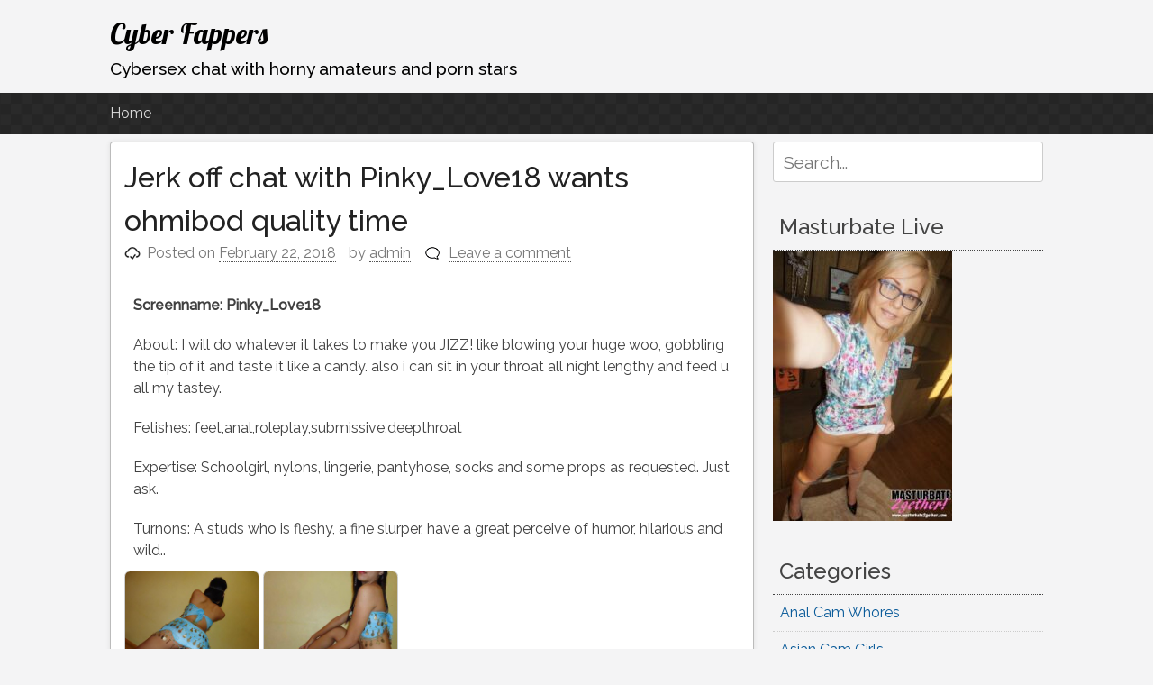

--- FILE ---
content_type: text/html; charset=UTF-8
request_url: http://www.cyberfappers.com/jerk-off-chat-with-pinky_love18-wants-ohmibod-quality-time/
body_size: 10344
content:
<!DOCTYPE html>
<html lang="en-US">
<head>
<meta charset="UTF-8">
<meta name="viewport" content="width=device-width, initial-scale=1">
<link rel="profile" href="http://gmpg.org/xfn/11">
<link rel="pingback" href="http://www.cyberfappers.com/xmlrpc.php">

<title>Jerk off chat with Pinky_Love18 wants ohmibod quality time &#8211; Cyber Fappers</title>
<meta name='robots' content='max-image-preview:large' />
	<style>img:is([sizes="auto" i], [sizes^="auto," i]) { contain-intrinsic-size: 3000px 1500px }</style>
	<link rel="alternate" type="application/rss+xml" title="Cyber Fappers &raquo; Feed" href="http://www.cyberfappers.com/feed/" />
<link rel="alternate" type="application/rss+xml" title="Cyber Fappers &raquo; Comments Feed" href="http://www.cyberfappers.com/comments/feed/" />
<link rel="alternate" type="application/rss+xml" title="Cyber Fappers &raquo; Jerk off chat with Pinky_Love18 wants ohmibod quality time Comments Feed" href="http://www.cyberfappers.com/jerk-off-chat-with-pinky_love18-wants-ohmibod-quality-time/feed/" />
<script type="text/javascript">
/* <![CDATA[ */
window._wpemojiSettings = {"baseUrl":"https:\/\/s.w.org\/images\/core\/emoji\/16.0.1\/72x72\/","ext":".png","svgUrl":"https:\/\/s.w.org\/images\/core\/emoji\/16.0.1\/svg\/","svgExt":".svg","source":{"concatemoji":"http:\/\/www.cyberfappers.com\/wp-includes\/js\/wp-emoji-release.min.js?ver=6.8.3"}};
/*! This file is auto-generated */
!function(s,n){var o,i,e;function c(e){try{var t={supportTests:e,timestamp:(new Date).valueOf()};sessionStorage.setItem(o,JSON.stringify(t))}catch(e){}}function p(e,t,n){e.clearRect(0,0,e.canvas.width,e.canvas.height),e.fillText(t,0,0);var t=new Uint32Array(e.getImageData(0,0,e.canvas.width,e.canvas.height).data),a=(e.clearRect(0,0,e.canvas.width,e.canvas.height),e.fillText(n,0,0),new Uint32Array(e.getImageData(0,0,e.canvas.width,e.canvas.height).data));return t.every(function(e,t){return e===a[t]})}function u(e,t){e.clearRect(0,0,e.canvas.width,e.canvas.height),e.fillText(t,0,0);for(var n=e.getImageData(16,16,1,1),a=0;a<n.data.length;a++)if(0!==n.data[a])return!1;return!0}function f(e,t,n,a){switch(t){case"flag":return n(e,"\ud83c\udff3\ufe0f\u200d\u26a7\ufe0f","\ud83c\udff3\ufe0f\u200b\u26a7\ufe0f")?!1:!n(e,"\ud83c\udde8\ud83c\uddf6","\ud83c\udde8\u200b\ud83c\uddf6")&&!n(e,"\ud83c\udff4\udb40\udc67\udb40\udc62\udb40\udc65\udb40\udc6e\udb40\udc67\udb40\udc7f","\ud83c\udff4\u200b\udb40\udc67\u200b\udb40\udc62\u200b\udb40\udc65\u200b\udb40\udc6e\u200b\udb40\udc67\u200b\udb40\udc7f");case"emoji":return!a(e,"\ud83e\udedf")}return!1}function g(e,t,n,a){var r="undefined"!=typeof WorkerGlobalScope&&self instanceof WorkerGlobalScope?new OffscreenCanvas(300,150):s.createElement("canvas"),o=r.getContext("2d",{willReadFrequently:!0}),i=(o.textBaseline="top",o.font="600 32px Arial",{});return e.forEach(function(e){i[e]=t(o,e,n,a)}),i}function t(e){var t=s.createElement("script");t.src=e,t.defer=!0,s.head.appendChild(t)}"undefined"!=typeof Promise&&(o="wpEmojiSettingsSupports",i=["flag","emoji"],n.supports={everything:!0,everythingExceptFlag:!0},e=new Promise(function(e){s.addEventListener("DOMContentLoaded",e,{once:!0})}),new Promise(function(t){var n=function(){try{var e=JSON.parse(sessionStorage.getItem(o));if("object"==typeof e&&"number"==typeof e.timestamp&&(new Date).valueOf()<e.timestamp+604800&&"object"==typeof e.supportTests)return e.supportTests}catch(e){}return null}();if(!n){if("undefined"!=typeof Worker&&"undefined"!=typeof OffscreenCanvas&&"undefined"!=typeof URL&&URL.createObjectURL&&"undefined"!=typeof Blob)try{var e="postMessage("+g.toString()+"("+[JSON.stringify(i),f.toString(),p.toString(),u.toString()].join(",")+"));",a=new Blob([e],{type:"text/javascript"}),r=new Worker(URL.createObjectURL(a),{name:"wpTestEmojiSupports"});return void(r.onmessage=function(e){c(n=e.data),r.terminate(),t(n)})}catch(e){}c(n=g(i,f,p,u))}t(n)}).then(function(e){for(var t in e)n.supports[t]=e[t],n.supports.everything=n.supports.everything&&n.supports[t],"flag"!==t&&(n.supports.everythingExceptFlag=n.supports.everythingExceptFlag&&n.supports[t]);n.supports.everythingExceptFlag=n.supports.everythingExceptFlag&&!n.supports.flag,n.DOMReady=!1,n.readyCallback=function(){n.DOMReady=!0}}).then(function(){return e}).then(function(){var e;n.supports.everything||(n.readyCallback(),(e=n.source||{}).concatemoji?t(e.concatemoji):e.wpemoji&&e.twemoji&&(t(e.twemoji),t(e.wpemoji)))}))}((window,document),window._wpemojiSettings);
/* ]]> */
</script>
<style id='wp-emoji-styles-inline-css' type='text/css'>

	img.wp-smiley, img.emoji {
		display: inline !important;
		border: none !important;
		box-shadow: none !important;
		height: 1em !important;
		width: 1em !important;
		margin: 0 0.07em !important;
		vertical-align: -0.1em !important;
		background: none !important;
		padding: 0 !important;
	}
</style>
<link rel='stylesheet' id='responsive-lightbox-swipebox-css' href='http://www.cyberfappers.com/wp-content/plugins/responsive-lightbox/assets/swipebox/swipebox.min.css?ver=1.5.2' type='text/css' media='all' />
<link rel='stylesheet' id='pacify-style-css' href='http://www.cyberfappers.com/wp-content/themes/pacify/style.css?ver=6.8.3' type='text/css' media='all' />
<style id='akismet-widget-style-inline-css' type='text/css'>

			.a-stats {
				--akismet-color-mid-green: #357b49;
				--akismet-color-white: #fff;
				--akismet-color-light-grey: #f6f7f7;

				max-width: 350px;
				width: auto;
			}

			.a-stats * {
				all: unset;
				box-sizing: border-box;
			}

			.a-stats strong {
				font-weight: 600;
			}

			.a-stats a.a-stats__link,
			.a-stats a.a-stats__link:visited,
			.a-stats a.a-stats__link:active {
				background: var(--akismet-color-mid-green);
				border: none;
				box-shadow: none;
				border-radius: 8px;
				color: var(--akismet-color-white);
				cursor: pointer;
				display: block;
				font-family: -apple-system, BlinkMacSystemFont, 'Segoe UI', 'Roboto', 'Oxygen-Sans', 'Ubuntu', 'Cantarell', 'Helvetica Neue', sans-serif;
				font-weight: 500;
				padding: 12px;
				text-align: center;
				text-decoration: none;
				transition: all 0.2s ease;
			}

			/* Extra specificity to deal with TwentyTwentyOne focus style */
			.widget .a-stats a.a-stats__link:focus {
				background: var(--akismet-color-mid-green);
				color: var(--akismet-color-white);
				text-decoration: none;
			}

			.a-stats a.a-stats__link:hover {
				filter: brightness(110%);
				box-shadow: 0 4px 12px rgba(0, 0, 0, 0.06), 0 0 2px rgba(0, 0, 0, 0.16);
			}

			.a-stats .count {
				color: var(--akismet-color-white);
				display: block;
				font-size: 1.5em;
				line-height: 1.4;
				padding: 0 13px;
				white-space: nowrap;
			}
		
</style>
<link rel='stylesheet' id='pacify_googleFonts-css' href='//fonts.googleapis.com/css?family=Lobster%7CRaleway%3A400%2C500&#038;ver=6.8.3' type='text/css' media='all' />
<script type="text/javascript" src="http://www.cyberfappers.com/wp-includes/js/jquery/jquery.min.js?ver=3.7.1" id="jquery-core-js"></script>
<script type="text/javascript" src="http://www.cyberfappers.com/wp-includes/js/jquery/jquery-migrate.min.js?ver=3.4.1" id="jquery-migrate-js"></script>
<script type="text/javascript" src="http://www.cyberfappers.com/wp-content/plugins/responsive-lightbox/assets/swipebox/jquery.swipebox.min.js?ver=1.5.2" id="responsive-lightbox-swipebox-js"></script>
<script type="text/javascript" src="http://www.cyberfappers.com/wp-includes/js/underscore.min.js?ver=1.13.7" id="underscore-js"></script>
<script type="text/javascript" src="http://www.cyberfappers.com/wp-content/plugins/responsive-lightbox/assets/infinitescroll/infinite-scroll.pkgd.min.js?ver=4.0.1" id="responsive-lightbox-infinite-scroll-js"></script>
<script type="text/javascript" id="responsive-lightbox-js-before">
/* <![CDATA[ */
var rlArgs = {"script":"swipebox","selector":"lightbox","customEvents":"","activeGalleries":true,"animation":true,"hideCloseButtonOnMobile":false,"removeBarsOnMobile":false,"hideBars":true,"hideBarsDelay":5000,"videoMaxWidth":1080,"useSVG":true,"loopAtEnd":false,"woocommerce_gallery":false,"ajaxurl":"http:\/\/www.cyberfappers.com\/wp-admin\/admin-ajax.php","nonce":"765ada1dba","preview":false,"postId":432,"scriptExtension":false};
/* ]]> */
</script>
<script type="text/javascript" src="http://www.cyberfappers.com/wp-content/plugins/responsive-lightbox/js/front.js?ver=2.5.2" id="responsive-lightbox-js"></script>
<link rel="https://api.w.org/" href="http://www.cyberfappers.com/wp-json/" /><link rel="alternate" title="JSON" type="application/json" href="http://www.cyberfappers.com/wp-json/wp/v2/posts/432" /><link rel="EditURI" type="application/rsd+xml" title="RSD" href="http://www.cyberfappers.com/xmlrpc.php?rsd" />
<meta name="generator" content="WordPress 6.8.3" />
<link rel="canonical" href="http://www.cyberfappers.com/jerk-off-chat-with-pinky_love18-wants-ohmibod-quality-time/" />
<link rel='shortlink' href='http://www.cyberfappers.com/?p=432' />
<link rel="alternate" title="oEmbed (JSON)" type="application/json+oembed" href="http://www.cyberfappers.com/wp-json/oembed/1.0/embed?url=http%3A%2F%2Fwww.cyberfappers.com%2Fjerk-off-chat-with-pinky_love18-wants-ohmibod-quality-time%2F" />
<link rel="alternate" title="oEmbed (XML)" type="text/xml+oembed" href="http://www.cyberfappers.com/wp-json/oembed/1.0/embed?url=http%3A%2F%2Fwww.cyberfappers.com%2Fjerk-off-chat-with-pinky_love18-wants-ohmibod-quality-time%2F&#038;format=xml" />
<style type="text/css">.recentcomments a{display:inline !important;padding:0 !important;margin:0 !important;}</style>	<style type="text/css">
			.site-title a,
		.site-description {
			color: #000000;
		}
		</style>
			<style type="text/css" id="wp-custom-css">
			a.visit {
display: block;
font-size: 22px;
color: #fff;
background-color: orange;
text-align: center;
font-weight: bold;
padding: 10px;
	margin-top: 20px;
}
a:hover.visit {
color: fff;
background-color: grey;
}
.feedtitle {
padding: 10px;
font-weight: bold;
}
.feedsection {
	padding: 10px;
}		</style>
		</head>

<body class="wp-singular post-template-default single single-post postid-432 single-format-standard wp-theme-pacify">
<div id="headersection" class="hfeed site">
	<a class="skip-link screen-reader-text" href="#content">Skip to content</a>

	<header id="masthead" class="site-header" role="banner">
		<div class="site-branding">
					<h1 class="site-title"><a href="http://www.cyberfappers.com/" rel="home">Cyber Fappers</a></h1>
						<h2 class="site-description">Cybersex chat with horny amateurs and porn stars</h2>
			
		</div>
</div>

		<nav id="site-navigation" class="main-navigation" role="navigation">
		<div id="navigation">
			<button class="menu-toggle">Primary Menu</button>
			<div class="menu-menu-1-container"><ul id="menu-menu-1" class="menu"><li id="menu-item-122" class="menu-item menu-item-type-custom menu-item-object-custom menu-item-home menu-item-122"><a href="http://www.cyberfappers.com/">Home</a></li>
</ul></div>			</div>
		</nav><!-- #site-navigation -->
		
	</header><!-- #masthead -->
	
<div id="page" class="hfeed site">
	<div id="content" class="site-content">

	<div id="primary" class="content-area">
		<main id="main" class="site-main" role="main">

		
			
<article id="post-432" class="post-432 post type-post status-publish format-standard has-post-thumbnail hentry category-asian-cam-girls tag-anal tag-chat tag-dirty tag-feet tag-nylons tag-ohmibod tag-roleplay tag-schoolgirl tag-submissive">
	<header class="entry-header">
			<h1 class="entry-title">Jerk off chat with Pinky_Love18 wants ohmibod quality time</h1>
		<div class="entry-meta">
			<span class="posted-on">Posted on <a href="http://www.cyberfappers.com/jerk-off-chat-with-pinky_love18-wants-ohmibod-quality-time/" rel="bookmark"><time class="entry-date published updated" datetime="2018-02-22T06:36:18+00:00">February 22, 2018</time></a></span><span class="byline"> by <span class="author vcard"><a class="url fn n" href="http://www.cyberfappers.com/author/admin/">admin</a></span></span><span class="comments-link"><a href="http://www.cyberfappers.com/jerk-off-chat-with-pinky_love18-wants-ohmibod-quality-time/#respond">Leave a comment</a></span>		</div><!-- .entry-meta -->
	</header><!-- .entry-header -->

	<div class="entry-content">
		
<div class="feedtitle">Screenname: Pinky_Love18</div>
<div class="feedsection">About: I will do whatever it takes to make you JIZZ! like blowing your huge woo, gobbling the tip of it and taste it like a candy. also i can sit in your throat all night lengthy and feed u all my tastey.</div>
<div class="feedsection">Fetishes: feet,anal,roleplay,submissive,deepthroat</div>
<div class="feedsection">Expertise: Schoolgirl, nylons, lingerie, pantyhose, socks and some props as requested. Just ask.</div>
<div class="feedsection">Turnons: A studs who is fleshy, a fine slurper, have a great perceive of humor, hilarious and wild..</div>
<div class="feedpictures"><a href="http://www.cyberfappers.com/wp-content/uploads/2018/02/cam2cam-with-pinky_love18-wants-nude-fun.jpg" data-rel="lightbox-image-0" data-rl_title="" data-rl_caption="" title=""><img decoding="async" width="150" height="150" src="http://www.cyberfappers.com/wp-content/uploads/2018/02/cam2cam-with-pinky_love18-wants-nude-fun.jpg" class="feedimage" alt="" /></a> <a href="http://www.cyberfappers.com/wp-content/uploads/2018/02/cam2cam-with-pinky_love18-wants-nude-fun-1.jpg" data-rel="lightbox-image-1" data-rl_title="" data-rl_caption="" title=""><img decoding="async" width="150" height="150" src="http://www.cyberfappers.com/wp-content/uploads/2018/02/cam2cam-with-pinky_love18-wants-nude-fun-2.jpg" class="feedimage" alt="" /></a> </div>
<p> <a href="http://www.cyberfappers.com/go/cams.html" title="Start A Show" class="visit">Click Here To Send A Dirty Message</a></p>
			</div><!-- .entry-content -->

	<footer class="entry-footer">
		<span class="cat-links">Posted in <a href="http://www.cyberfappers.com/asian-cam-girls/" rel="category tag">Asian Cam Girls</a></span><span class="tags-links">Tagged <a href="http://www.cyberfappers.com/tag/anal/" rel="tag">anal</a>, <a href="http://www.cyberfappers.com/tag/chat/" rel="tag">chat</a>, <a href="http://www.cyberfappers.com/tag/dirty/" rel="tag">dirty</a>, <a href="http://www.cyberfappers.com/tag/feet/" rel="tag">feet</a>, <a href="http://www.cyberfappers.com/tag/nylons/" rel="tag">nylons</a>, <a href="http://www.cyberfappers.com/tag/ohmibod/" rel="tag">ohmibod</a>, <a href="http://www.cyberfappers.com/tag/roleplay/" rel="tag">roleplay</a>, <a href="http://www.cyberfappers.com/tag/schoolgirl/" rel="tag">schoolgirl</a>, <a href="http://www.cyberfappers.com/tag/submissive/" rel="tag">submissive</a></span>	</footer><!-- .entry-footer -->
</article><!-- #post-## -->

				<nav class="navigation post-navigation" role="navigation">
		<h1 class="screen-reader-text">Post navigation</h1>
		<div class="nav-links">
			<div class="nav-previous"><a href="http://www.cyberfappers.com/fap-fun-with-starscouple4u-covets-nude-entertainment/" rel="prev"><span class="meta-nav">&larr;</span>&nbsp;Fap fun with StarsCouple4u covets nude entertainment</a></div><div class="nav-next"><a href="http://www.cyberfappers.com/naked-with-deedeesmore-lusts-ohmibod-play-time/" rel="next">Naked with DeeDeeSmore lusts ohmibod play time&nbsp;<span class="meta-nav">&rarr;</span></a></div>		</div><!-- .nav-links -->
	</nav><!-- .navigation -->
	
			
<div id="comments" class="comments-area">

	
	
	
		<div id="respond" class="comment-respond">
		<h3 id="reply-title" class="comment-reply-title">Leave a Reply <small><a rel="nofollow" id="cancel-comment-reply-link" href="/jerk-off-chat-with-pinky_love18-wants-ohmibod-quality-time/#respond" style="display:none;">Cancel reply</a></small></h3><form action="http://www.cyberfappers.com/wp-comments-post.php" method="post" id="commentform" class="comment-form"><p class="comment-notes"><span id="email-notes">Your email address will not be published.</span> <span class="required-field-message">Required fields are marked <span class="required">*</span></span></p><p class="comment-form-comment"><label for="comment">Comment <span class="required">*</span></label> <textarea id="comment" name="comment" cols="45" rows="8" maxlength="65525" required></textarea></p><p class="comment-form-author"><label for="author">Name <span class="required">*</span></label> <input id="author" name="author" type="text" value="" size="30" maxlength="245" autocomplete="name" required /></p>
<p class="comment-form-email"><label for="email">Email <span class="required">*</span></label> <input id="email" name="email" type="email" value="" size="30" maxlength="100" aria-describedby="email-notes" autocomplete="email" required /></p>
<p class="comment-form-url"><label for="url">Website</label> <input id="url" name="url" type="url" value="" size="30" maxlength="200" autocomplete="url" /></p>
<p class="comment-form-cookies-consent"><input id="wp-comment-cookies-consent" name="wp-comment-cookies-consent" type="checkbox" value="yes" /> <label for="wp-comment-cookies-consent">Save my name, email, and website in this browser for the next time I comment.</label></p>
<p class="form-submit"><input name="submit" type="submit" id="submit" class="submit" value="Post Comment" /> <input type='hidden' name='comment_post_ID' value='432' id='comment_post_ID' />
<input type='hidden' name='comment_parent' id='comment_parent' value='0' />
</p><p style="display: none;"><input type="hidden" id="akismet_comment_nonce" name="akismet_comment_nonce" value="007496582e" /></p><p style="display: none !important;" class="akismet-fields-container" data-prefix="ak_"><label>&#916;<textarea name="ak_hp_textarea" cols="45" rows="8" maxlength="100"></textarea></label><input type="hidden" id="ak_js_1" name="ak_js" value="6"/><script>document.getElementById( "ak_js_1" ).setAttribute( "value", ( new Date() ).getTime() );</script></p></form>	</div><!-- #respond -->
	
</div><!-- #comments -->

		
		</main><!-- #main -->
	</div><!-- #primary -->


<div id="secondary" class="widget-area" role="complementary">
	<aside id="search-2" class="widget widget_search"><form role="search" method="get" class="search-form" action="http://www.cyberfappers.com/">
				<label>
					<span class="screen-reader-text">Search for:</span>
					<input class="search-field" placeholder="Search..." value="" name="s" title="Search for:" type="search">
				</label>
				<input class="search-submit" value="Search" type="submit">
</form></aside><aside id="media_image-2" class="widget widget_media_image"><h2 class="widget-title">Masturbate Live</h2><a href="https://masturbatelive.co.uk/"><img width="199" height="300" src="http://www.cyberfappers.com/wp-content/uploads/2025/06/hot-blonde-selfies-34-199x300.jpg" class="image wp-image-39130  attachment-medium size-medium" alt="" style="max-width: 100%; height: auto;" decoding="async" loading="lazy" srcset="http://www.cyberfappers.com/wp-content/uploads/2025/06/hot-blonde-selfies-34-199x300.jpg 199w, http://www.cyberfappers.com/wp-content/uploads/2025/06/hot-blonde-selfies-34.jpg 598w" sizes="auto, (max-width: 199px) 100vw, 199px" /></a></aside><aside id="categories-2" class="widget widget_categories"><h2 class="widget-title">Categories</h2>
			<ul>
					<li class="cat-item cat-item-218"><a href="http://www.cyberfappers.com/anal-cam-whores/">Anal Cam Whores</a>
</li>
	<li class="cat-item cat-item-222"><a href="http://www.cyberfappers.com/asian-cam-girls/">Asian Cam Girls</a>
</li>
	<li class="cat-item cat-item-219"><a href="http://www.cyberfappers.com/bbw-sex-chat/">BBW Sex Chat</a>
</li>
	<li class="cat-item cat-item-216"><a href="http://www.cyberfappers.com/couples-porn-cams/">Couples Porn Cams</a>
</li>
	<li class="cat-item cat-item-220"><a href="http://www.cyberfappers.com/ebony-sex-chat/">Ebony Sex Chat</a>
</li>
	<li class="cat-item cat-item-217"><a href="http://www.cyberfappers.com/fetish-web-cams/">Fetish Web Cams</a>
</li>
	<li class="cat-item cat-item-212"><a href="http://www.cyberfappers.com/granny-sex-chat/">Granny Sex Chat</a>
</li>
	<li class="cat-item cat-item-215"><a href="http://www.cyberfappers.com/indian-sex-cams/">Indian Sex Cams</a>
</li>
	<li class="cat-item cat-item-221"><a href="http://www.cyberfappers.com/latina-sex-chat/">Latina Sex Chat</a>
</li>
	<li class="cat-item cat-item-214"><a href="http://www.cyberfappers.com/lesbian-girls-bating/">Lesbian Girls Bating</a>
</li>
	<li class="cat-item cat-item-1"><a href="http://www.cyberfappers.com/mature-sex-chat/">Mature Sex Chat</a>
</li>
	<li class="cat-item cat-item-211"><a href="http://www.cyberfappers.com/milf-sex-chat/">Milf Sex Chat</a>
</li>
	<li class="cat-item cat-item-213"><a href="http://www.cyberfappers.com/teen-cam-sluts/">Teen Cam Sluts</a>
</li>
			</ul>

			</aside><aside id="text-2" class="widget widget_text"><h2 class="widget-title">Top Chat Sites</h2>			<div class="textwidget"><p> <script type='text/javascript'><!--//<![CDATA[
   var m3_u = (location.protocol=='https:'?'https://camsexetera.com/openx/www/delivery/ajs.php':'http://camsexetera.com/openx/www/delivery/ajs.php');
   var m3_r = Math.floor(Math.random()*99999999999);
   if (!document.MAX_used) document.MAX_used = ',';
   document.write ("<scr"+"ipt type='text/javascript' src='"+m3_u);
   document.write ("?zoneid=1");
   document.write ('&amp;cb=' + m3_r);
   if (document.MAX_used != ',') document.write ("&amp;exclude=" + document.MAX_used);
   document.write (document.charset ? '&amp;charset='+document.charset : (document.characterSet ? '&amp;charset='+document.characterSet : ''));
   document.write ("&amp;loc=" + escape(window.location));
   if (document.referrer) document.write ("&amp;referer=" + escape(document.referrer));
   if (document.context) document.write ("&context=" + escape(document.context));
   if (document.mmm_fo) document.write ("&amp;mmm_fo=1");
   document.write ("'><\/scr"+"ipt>");
//]]>--></script><noscript><a href='http://camsexetera.com/openx/www/delivery/ck.php?n=a3edbeea&amp;cb=INSERT_RANDOM_NUMBER_HERE' target='_blank'><img src='http://camsexetera.com/openx/www/delivery/avw.php?zoneid=1&amp;cb=INSERT_RANDOM_NUMBER_HERE&amp;n=a3edbeea' border='0' alt='' /></a></noscript></p>
<p> <script type='text/javascript'><!--//<![CDATA[
   var m3_u = (location.protocol=='https:'?'https://camsexetera.com/openx/www/delivery/ajs.php':'http://camsexetera.com/openx/www/delivery/ajs.php');
   var m3_r = Math.floor(Math.random()*99999999999);
   if (!document.MAX_used) document.MAX_used = ',';
   document.write ("<scr"+"ipt type='text/javascript' src='"+m3_u);
   document.write ("?zoneid=1");
   document.write ('&amp;cb=' + m3_r);
   if (document.MAX_used != ',') document.write ("&amp;exclude=" + document.MAX_used);
   document.write (document.charset ? '&amp;charset='+document.charset : (document.characterSet ? '&amp;charset='+document.characterSet : ''));
   document.write ("&amp;loc=" + escape(window.location));
   if (document.referrer) document.write ("&amp;referer=" + escape(document.referrer));
   if (document.context) document.write ("&context=" + escape(document.context));
   if (document.mmm_fo) document.write ("&amp;mmm_fo=1");
   document.write ("'><\/scr"+"ipt>");
//]]>--></script><noscript><a href='http://camsexetera.com/openx/www/delivery/ck.php?n=a3edbeea&amp;cb=INSERT_RANDOM_NUMBER_HERE' target='_blank'><img src='http://camsexetera.com/openx/www/delivery/avw.php?zoneid=2&amp;cb=INSERT_RANDOM_NUMBER_HERE&amp;n=a3edbeea' border='0' alt='' /></a></noscript></p>
<p><script type='text/javascript'><!--//<![CDATA[
   var m3_u = (location.protocol=='https:'?'https://camsexetera.com/openx/www/delivery/ajs.php':'http://camsexetera.com/openx/www/delivery/ajs.php');
   var m3_r = Math.floor(Math.random()*99999999999);
   if (!document.MAX_used) document.MAX_used = ',';
   document.write ("<scr"+"ipt type='text/javascript' src='"+m3_u);
   document.write ("?zoneid=1");
   document.write ('&amp;cb=' + m3_r);
   if (document.MAX_used != ',') document.write ("&amp;exclude=" + document.MAX_used);
   document.write (document.charset ? '&amp;charset='+document.charset : (document.characterSet ? '&amp;charset='+document.characterSet : ''));
   document.write ("&amp;loc=" + escape(window.location));
   if (document.referrer) document.write ("&amp;referer=" + escape(document.referrer));
   if (document.context) document.write ("&context=" + escape(document.context));
   if (document.mmm_fo) document.write ("&amp;mmm_fo=1");
   document.write ("'><\/scr"+"ipt>");
//]]>--></script><noscript><a href='http://camsexetera.com/openx/www/delivery/ck.php?n=a3edbeea&amp;cb=INSERT_RANDOM_NUMBER_HERE' target='_blank'><img src='http://camsexetera.com/openx/www/delivery/avw.php?zoneid=4&amp;cb=INSERT_RANDOM_NUMBER_HERE&amp;n=a3edbeea' border='0' alt='' /></a></noscript></p>
</div>
		</aside>
		<aside id="recent-posts-2" class="widget widget_recent_entries">
		<h2 class="widget-title">Recent Posts</h2>
		<ul>
											<li>
					<a href="http://www.cyberfappers.com/jackoff-in-panties/">Cam Girl: Jackoff using my wet panties</a>
									</li>
											<li>
					<a href="http://www.cyberfappers.com/young-woman-on-onlyfans-shares-her-best-masturbation-videos-to-strangers-in-chat/">Young woman on OnlyFans shares her best masturbation videos to strangers in chat</a>
									</li>
											<li>
					<a href="http://www.cyberfappers.com/fcn-chat-girl-shows-her-pussy-and-masturbates-on-ukchatters/">FCN chat girl shows her pussy and masturbates on UKChatters</a>
									</li>
											<li>
					<a href="http://www.cyberfappers.com/jack-off-with-goddessbettyboop-yearns-kik-fun/">Jack off with GoddessBettyBoop yearns kik fun</a>
									</li>
											<li>
					<a href="http://www.cyberfappers.com/naked-with-shynessmariaaa-craves-interactive-quality-time/">Naked with shynessMARIAAA craves interactive quality time</a>
									</li>
					</ul>

		</aside><aside id="pages-2" class="widget widget_pages"><h2 class="widget-title">Pages</h2>
			<ul>
				<li class="page_item page-item-132"><a href="http://www.cyberfappers.com/anonymous-sex-chat/">Anonymous sex chat</a></li>
<li class="page_item page-item-125"><a href="http://www.cyberfappers.com/free-couples-sex-cams/">Free couples sex cams</a></li>
<li class="page_item page-item-144"><a href="http://www.cyberfappers.com/free-iphone-sex-cams/">Free iPhone sex cams</a></li>
<li class="page_item page-item-136"><a href="http://www.cyberfappers.com/girls-masturbating-on-webcam/">Girls masturbating on webcam</a></li>
<li class="page_item page-item-146"><a href="http://www.cyberfappers.com/girls-watching-men-masturbate/">Girls watching men masturbate</a></li>
<li class="page_item page-item-140"><a href="http://www.cyberfappers.com/how-to-have-cybersex-on-the-internet/">How to have cybersex on the internet</a></li>
<li class="page_item page-item-101"><a href="http://www.cyberfappers.com/phonesex-chatroom-fun/">Phonesex chatroom fun</a></li>
<li class="page_item page-item-142"><a href="http://www.cyberfappers.com/sex-online-games/">Sex online games</a></li>
<li class="page_item page-item-148"><a href="http://www.cyberfappers.com/webcam-sex-with-a-stranger/">Webcam sex with a stranger</a></li>
			</ul>

			</aside><aside id="recent-comments-2" class="widget widget_recent_comments"><h2 class="widget-title">Recent Comments</h2><ul id="recentcomments"><li class="recentcomments"><span class="comment-author-link">ray</span> on <a href="http://www.cyberfappers.com/instagram-chat-with-naughtyebonnyxxx-yearns-naughty-live-play-time/#comment-61">Instagram chat with NaughtyEbonnyxxx yearns naughty live play time</a></li></ul></aside><aside id="archives-2" class="widget widget_archive"><h2 class="widget-title">Archives</h2>
			<ul>
					<li><a href='http://www.cyberfappers.com/2025/06/'>June 2025</a></li>
	<li><a href='http://www.cyberfappers.com/2021/09/'>September 2021</a></li>
	<li><a href='http://www.cyberfappers.com/2020/09/'>September 2020</a></li>
	<li><a href='http://www.cyberfappers.com/2019/12/'>December 2019</a></li>
	<li><a href='http://www.cyberfappers.com/2019/11/'>November 2019</a></li>
	<li><a href='http://www.cyberfappers.com/2019/10/'>October 2019</a></li>
	<li><a href='http://www.cyberfappers.com/2019/09/'>September 2019</a></li>
	<li><a href='http://www.cyberfappers.com/2019/08/'>August 2019</a></li>
	<li><a href='http://www.cyberfappers.com/2019/07/'>July 2019</a></li>
	<li><a href='http://www.cyberfappers.com/2019/06/'>June 2019</a></li>
	<li><a href='http://www.cyberfappers.com/2019/05/'>May 2019</a></li>
	<li><a href='http://www.cyberfappers.com/2019/04/'>April 2019</a></li>
	<li><a href='http://www.cyberfappers.com/2019/03/'>March 2019</a></li>
	<li><a href='http://www.cyberfappers.com/2019/02/'>February 2019</a></li>
	<li><a href='http://www.cyberfappers.com/2019/01/'>January 2019</a></li>
	<li><a href='http://www.cyberfappers.com/2018/12/'>December 2018</a></li>
	<li><a href='http://www.cyberfappers.com/2018/11/'>November 2018</a></li>
	<li><a href='http://www.cyberfappers.com/2018/10/'>October 2018</a></li>
	<li><a href='http://www.cyberfappers.com/2018/09/'>September 2018</a></li>
	<li><a href='http://www.cyberfappers.com/2018/08/'>August 2018</a></li>
	<li><a href='http://www.cyberfappers.com/2018/07/'>July 2018</a></li>
	<li><a href='http://www.cyberfappers.com/2018/06/'>June 2018</a></li>
	<li><a href='http://www.cyberfappers.com/2018/05/'>May 2018</a></li>
	<li><a href='http://www.cyberfappers.com/2018/04/'>April 2018</a></li>
	<li><a href='http://www.cyberfappers.com/2018/03/'>March 2018</a></li>
	<li><a href='http://www.cyberfappers.com/2018/02/'>February 2018</a></li>
	<li><a href='http://www.cyberfappers.com/2018/01/'>January 2018</a></li>
			</ul>

			</aside><aside id="tag_cloud-2" class="widget widget_tag_cloud"><h2 class="widget-title">Tags</h2><div class="tagcloud"><a href="http://www.cyberfappers.com/tag/anal/" class="tag-cloud-link tag-link-3 tag-link-position-1" style="font-size: 19.666666666667pt;" aria-label="anal (713 items)">anal</a>
<a href="http://www.cyberfappers.com/tag/ass/" class="tag-cloud-link tag-link-7 tag-link-position-2" style="font-size: 13.055555555556pt;" aria-label="ass (217 items)">ass</a>
<a href="http://www.cyberfappers.com/tag/assfuck/" class="tag-cloud-link tag-link-9 tag-link-position-3" style="font-size: 10.074074074074pt;" aria-label="assfuck (129 items)">assfuck</a>
<a href="http://www.cyberfappers.com/tag/bdsm/" class="tag-cloud-link tag-link-14 tag-link-position-4" style="font-size: 9.9444444444444pt;" aria-label="bdsm (125 items)">bdsm</a>
<a href="http://www.cyberfappers.com/tag/bondage/" class="tag-cloud-link tag-link-27 tag-link-position-5" style="font-size: 10.722222222222pt;" aria-label="BONDAGE (142 items)">BONDAGE</a>
<a href="http://www.cyberfappers.com/tag/buttfuck/" class="tag-cloud-link tag-link-32 tag-link-position-6" style="font-size: 10.722222222222pt;" aria-label="Buttfuck (145 items)">Buttfuck</a>
<a href="http://www.cyberfappers.com/tag/c2c/" class="tag-cloud-link tag-link-34 tag-link-position-7" style="font-size: 8pt;" aria-label="c2c (88 items)">c2c</a>
<a href="http://www.cyberfappers.com/tag/cei/" class="tag-cloud-link tag-link-38 tag-link-position-8" style="font-size: 11.62962962963pt;" aria-label="CEI (167 items)">CEI</a>
<a href="http://www.cyberfappers.com/tag/chat/" class="tag-cloud-link tag-link-39 tag-link-position-9" style="font-size: 22pt;" aria-label="chat (1,076 items)">chat</a>
<a href="http://www.cyberfappers.com/tag/cuckold/" class="tag-cloud-link tag-link-48 tag-link-position-10" style="font-size: 8.6481481481481pt;" aria-label="cuckold (99 items)">cuckold</a>
<a href="http://www.cyberfappers.com/tag/cum/" class="tag-cloud-link tag-link-51 tag-link-position-11" style="font-size: 14.092592592593pt;" aria-label="cum (261 items)">cum</a>
<a href="http://www.cyberfappers.com/tag/dancing/" class="tag-cloud-link tag-link-54 tag-link-position-12" style="font-size: 11.888888888889pt;" aria-label="dancing (176 items)">dancing</a>
<a href="http://www.cyberfappers.com/tag/deepthroat/" class="tag-cloud-link tag-link-55 tag-link-position-13" style="font-size: 16.296296296296pt;" aria-label="deepthroat (384 items)">deepthroat</a>
<a href="http://www.cyberfappers.com/tag/dildo/" class="tag-cloud-link tag-link-57 tag-link-position-14" style="font-size: 9.5555555555556pt;" aria-label="dildo (116 items)">dildo</a>
<a href="http://www.cyberfappers.com/tag/dirty/" class="tag-cloud-link tag-link-58 tag-link-position-15" style="font-size: 16.296296296296pt;" aria-label="dirty (387 items)">dirty</a>
<a href="http://www.cyberfappers.com/tag/dominant/" class="tag-cloud-link tag-link-60 tag-link-position-16" style="font-size: 15.907407407407pt;" aria-label="dominant (361 items)">dominant</a>
<a href="http://www.cyberfappers.com/tag/feet/" class="tag-cloud-link tag-link-72 tag-link-position-17" style="font-size: 19.018518518519pt;" aria-label="feet (635 items)">feet</a>
<a href="http://www.cyberfappers.com/tag/fingering/" class="tag-cloud-link tag-link-80 tag-link-position-18" style="font-size: 9.2962962962963pt;" aria-label="fingering (112 items)">fingering</a>
<a href="http://www.cyberfappers.com/tag/flash/" class="tag-cloud-link tag-link-81 tag-link-position-19" style="font-size: 12.666666666667pt;" aria-label="flash (201 items)">flash</a>
<a href="http://www.cyberfappers.com/tag/fuck/" class="tag-cloud-link tag-link-87 tag-link-position-20" style="font-size: 10.333333333333pt;" aria-label="fuck (135 items)">fuck</a>
<a href="http://www.cyberfappers.com/tag/joi/" class="tag-cloud-link tag-link-111 tag-link-position-21" style="font-size: 13.444444444444pt;" aria-label="JOI (235 items)">JOI</a>
<a href="http://www.cyberfappers.com/tag/leather/" class="tag-cloud-link tag-link-114 tag-link-position-22" style="font-size: 11.37037037037pt;" aria-label="leather (163 items)">leather</a>
<a href="http://www.cyberfappers.com/tag/live/" class="tag-cloud-link tag-link-118 tag-link-position-23" style="font-size: 17.851851851852pt;" aria-label="live (516 items)">live</a>
<a href="http://www.cyberfappers.com/tag/loveense/" class="tag-cloud-link tag-link-119 tag-link-position-24" style="font-size: 9.2962962962963pt;" aria-label="loveense (111 items)">loveense</a>
<a href="http://www.cyberfappers.com/tag/masturbation/" class="tag-cloud-link tag-link-122 tag-link-position-25" style="font-size: 15.12962962963pt;" aria-label="masturbation (312 items)">masturbation</a>
<a href="http://www.cyberfappers.com/tag/naked/" class="tag-cloud-link tag-link-127 tag-link-position-26" style="font-size: 9.8148148148148pt;" aria-label="naked (122 items)">naked</a>
<a href="http://www.cyberfappers.com/tag/naughty/" class="tag-cloud-link tag-link-128 tag-link-position-27" style="font-size: 15.907407407407pt;" aria-label="naughty (362 items)">naughty</a>
<a href="http://www.cyberfappers.com/tag/ohmibod/" class="tag-cloud-link tag-link-131 tag-link-position-28" style="font-size: 10.203703703704pt;" aria-label="ohmibod (131 items)">ohmibod</a>
<a href="http://www.cyberfappers.com/tag/phone/" class="tag-cloud-link tag-link-135 tag-link-position-29" style="font-size: 11.111111111111pt;" aria-label="PHONE (153 items)">PHONE</a>
<a href="http://www.cyberfappers.com/tag/playthings/" class="tag-cloud-link tag-link-137 tag-link-position-30" style="font-size: 12.796296296296pt;" aria-label="playthings (210 items)">playthings</a>
<a href="http://www.cyberfappers.com/tag/private/" class="tag-cloud-link tag-link-139 tag-link-position-31" style="font-size: 14.740740740741pt;" aria-label="private (294 items)">private</a>
<a href="http://www.cyberfappers.com/tag/pvt/" class="tag-cloud-link tag-link-146 tag-link-position-32" style="font-size: 8.3888888888889pt;" aria-label="pvt (94 items)">pvt</a>
<a href="http://www.cyberfappers.com/tag/roleplay/" class="tag-cloud-link tag-link-148 tag-link-position-33" style="font-size: 21.092592592593pt;" aria-label="roleplay (902 items)">roleplay</a>
<a href="http://www.cyberfappers.com/tag/sex/" class="tag-cloud-link tag-link-152 tag-link-position-34" style="font-size: 21.87037037037pt;" aria-label="sex (1,051 items)">sex</a>
<a href="http://www.cyberfappers.com/tag/sexy/" class="tag-cloud-link tag-link-153 tag-link-position-35" style="font-size: 13.833333333333pt;" aria-label="sexy (252 items)">sexy</a>
<a href="http://www.cyberfappers.com/tag/shaving/" class="tag-cloud-link tag-link-154 tag-link-position-36" style="font-size: 9.4259259259259pt;" aria-label="SHAVING (114 items)">SHAVING</a>
<a href="http://www.cyberfappers.com/tag/smoking/" class="tag-cloud-link tag-link-167 tag-link-position-37" style="font-size: 17.203703703704pt;" aria-label="smoking (453 items)">smoking</a>
<a href="http://www.cyberfappers.com/tag/sph/" class="tag-cloud-link tag-link-172 tag-link-position-38" style="font-size: 13.314814814815pt;" aria-label="SPH (227 items)">SPH</a>
<a href="http://www.cyberfappers.com/tag/submissive/" class="tag-cloud-link tag-link-181 tag-link-position-39" style="font-size: 13.962962962963pt;" aria-label="submissive (259 items)">submissive</a>
<a href="http://www.cyberfappers.com/tag/suck/" class="tag-cloud-link tag-link-183 tag-link-position-40" style="font-size: 9.037037037037pt;" aria-label="suck (107 items)">suck</a>
<a href="http://www.cyberfappers.com/tag/taunting/" class="tag-cloud-link tag-link-187 tag-link-position-41" style="font-size: 8.1296296296296pt;" aria-label="Taunting (90 items)">Taunting</a>
<a href="http://www.cyberfappers.com/tag/toy/" class="tag-cloud-link tag-link-196 tag-link-position-42" style="font-size: 11.37037037037pt;" aria-label="toy (163 items)">toy</a>
<a href="http://www.cyberfappers.com/tag/underwear/" class="tag-cloud-link tag-link-203 tag-link-position-43" style="font-size: 17.722222222222pt;" aria-label="underwear (504 items)">underwear</a>
<a href="http://www.cyberfappers.com/tag/voyeur/" class="tag-cloud-link tag-link-206 tag-link-position-44" style="font-size: 13.833333333333pt;" aria-label="voyeur (252 items)">voyeur</a>
<a href="http://www.cyberfappers.com/tag/wanking/" class="tag-cloud-link tag-link-208 tag-link-position-45" style="font-size: 10.203703703704pt;" aria-label="WANKING (132 items)">WANKING</a></div>
</aside><aside id="text-3" class="widget widget_text">			<div class="textwidget"><p><!-- Start of StatCounter Code for Default Guide --><br />
<script type="text/javascript">
var sc_project=11607856; 
var sc_invisible=1; 
var sc_security="207f2052"; 
var sc_https=1; 
var scJsHost = (("https:" == document.location.protocol) ?
"https://secure." : "http://www.");
document.write("<sc"+"ript type='text/javascript' src='" +
scJsHost+
"statcounter.com/counter/counter.js'></"+"script>");
</script><br />
<noscript></p>
<div class="statcounter"><a title="Web Analytics"
href="http://statcounter.com/" target="_blank"><img
class="statcounter"
src="//c.statcounter.com/11607856/0/207f2052/1/" alt="Web
Analytics"></a></div>
<p></noscript><br />
<!-- End of StatCounter Code for Default Guide --></p>
</div>
		</aside></div><!-- #secondary -->
</div><!-- #page -->
	</div><!-- #content -->


	<footer id="colophon" class="site-footer" role="contentinfo">
	<div id="footerwidgets">
	<div id="footer-sidebar" class="secondary">
<div id="footer-sidebar1">
</div>
<div id="footer-sidebar2">
</div>
<div id="footer-sidebar3">
</div>
</div>
<div style="clear:both;"></div>

		<div class="site-info">
			Copyright 2026 , Cyber Fappers			<span class="sep"> , </span>
			Theme by <a href="https://techattitude.com/">Tech Reviews</a>

		</div><!-- .site-info -->
</div><!-- #footerwidgets -->

		</footer><!-- #colophon -->

<script type="speculationrules">
{"prefetch":[{"source":"document","where":{"and":[{"href_matches":"\/*"},{"not":{"href_matches":["\/wp-*.php","\/wp-admin\/*","\/wp-content\/uploads\/*","\/wp-content\/*","\/wp-content\/plugins\/*","\/wp-content\/themes\/pacify\/*","\/*\\?(.+)"]}},{"not":{"selector_matches":"a[rel~=\"nofollow\"]"}},{"not":{"selector_matches":".no-prefetch, .no-prefetch a"}}]},"eagerness":"conservative"}]}
</script>
<script type="text/javascript" src="http://www.cyberfappers.com/wp-content/themes/pacify/js/navigation.js?ver=20120206" id="pacify-navigation-js"></script>
<script type="text/javascript" src="http://www.cyberfappers.com/wp-content/themes/pacify/js/skip-link-focus-fix.js?ver=20130115" id="pacify-skip-link-focus-fix-js"></script>
<script type="text/javascript" src="http://www.cyberfappers.com/wp-includes/js/comment-reply.min.js?ver=6.8.3" id="comment-reply-js" async="async" data-wp-strategy="async"></script>
<script defer type="text/javascript" src="http://www.cyberfappers.com/wp-content/plugins/akismet/_inc/akismet-frontend.js?ver=1751134980" id="akismet-frontend-js"></script>

</body>
</html>


--- FILE ---
content_type: text/javascript; charset=UTF-8
request_url: http://camsexetera.com/openx/www/delivery/ajs.php?zoneid=1&cb=81082391008&charset=UTF-8&loc=http%3A//www.cyberfappers.com/jerk-off-chat-with-pinky_love18-wants-ohmibod-quality-time/
body_size: 962
content:
var OX_c8a8e8f6 = '';
OX_c8a8e8f6 += "<"+"a href=\'http://camsexetera.com/openx/www/delivery/ck.php?oaparams=2__bannerid=1__zoneid=1__cb=4711b4c887__oadest=https%3A%2F%2Fwww.masturbate2gether.com%2F\' target=\'_blank\'><"+"img src=\'http://camsexetera.com/openx/www/images/54a1ffa7ae124e9272013346abf2953f.jpg\' width=\'300\' height=\'250\' alt=\'\' title=\'\' border=\'0\' /><"+"/a><"+"div id=\'beacon_4711b4c887\' style=\'position: absolute; left: 0px; top: 0px; visibility: hidden;\'><"+"img src=\'http://camsexetera.com/openx/www/delivery/lg.php?bannerid=1&amp;campaignid=1&amp;zoneid=1&amp;loc=http%3A%2F%2Fwww.cyberfappers.com%2Fjerk-off-chat-with-pinky_love18-wants-ohmibod-quality-time%2F&amp;cb=4711b4c887\' width=\'0\' height=\'0\' alt=\'\' style=\'width: 0px; height: 0px;\' /><"+"/div>\n";
document.write(OX_c8a8e8f6);


--- FILE ---
content_type: text/javascript; charset=UTF-8
request_url: http://camsexetera.com/openx/www/delivery/ajs.php?zoneid=1&cb=494296545&charset=UTF-8&loc=http%3A//www.cyberfappers.com/jerk-off-chat-with-pinky_love18-wants-ohmibod-quality-time/
body_size: 962
content:
var OX_cf35ba98 = '';
OX_cf35ba98 += "<"+"a href=\'http://camsexetera.com/openx/www/delivery/ck.php?oaparams=2__bannerid=1__zoneid=1__cb=b30a182aa0__oadest=https%3A%2F%2Fwww.masturbate2gether.com%2F\' target=\'_blank\'><"+"img src=\'http://camsexetera.com/openx/www/images/54a1ffa7ae124e9272013346abf2953f.jpg\' width=\'300\' height=\'250\' alt=\'\' title=\'\' border=\'0\' /><"+"/a><"+"div id=\'beacon_b30a182aa0\' style=\'position: absolute; left: 0px; top: 0px; visibility: hidden;\'><"+"img src=\'http://camsexetera.com/openx/www/delivery/lg.php?bannerid=1&amp;campaignid=1&amp;zoneid=1&amp;loc=http%3A%2F%2Fwww.cyberfappers.com%2Fjerk-off-chat-with-pinky_love18-wants-ohmibod-quality-time%2F&amp;cb=b30a182aa0\' width=\'0\' height=\'0\' alt=\'\' style=\'width: 0px; height: 0px;\' /><"+"/div>\n";
document.write(OX_cf35ba98);


--- FILE ---
content_type: text/javascript; charset=UTF-8
request_url: http://camsexetera.com/openx/www/delivery/ajs.php?zoneid=1&cb=24425555375&charset=UTF-8&loc=http%3A//www.cyberfappers.com/jerk-off-chat-with-pinky_love18-wants-ohmibod-quality-time/
body_size: 1109
content:
var OX_65de1cc6 = '';
OX_65de1cc6 += "<"+"a href=\'http://camsexetera.com/openx/www/delivery/ck.php?oaparams=2__bannerid=13__zoneid=1__cb=0b64b441bb__oadest=https%3A%2F%2Fgo.rmhfrtnd.com%3FcampaignId%3Dcamsexetra_fuckmelive%26action%3DshowTokensGiveawayModalDirectLink%26userId%3D820c786bce7e5aa6f39bdfa326f689df7e69b06a28b2f6bc07faf99074d0105e\' target=\'_blank\'><"+"img src=\'http://camsexetera.com/openx/www/images/e02924ac63ddac6f43eb33fffd286114.gif\' width=\'300\' height=\'250\' alt=\'\' title=\'\' border=\'0\' /><"+"/a><"+"div id=\'beacon_0b64b441bb\' style=\'position: absolute; left: 0px; top: 0px; visibility: hidden;\'><"+"img src=\'http://camsexetera.com/openx/www/delivery/lg.php?bannerid=13&amp;campaignid=1&amp;zoneid=1&amp;loc=http%3A%2F%2Fwww.cyberfappers.com%2Fjerk-off-chat-with-pinky_love18-wants-ohmibod-quality-time%2F&amp;cb=0b64b441bb\' width=\'0\' height=\'0\' alt=\'\' style=\'width: 0px; height: 0px;\' /><"+"/div>\n";
document.write(OX_65de1cc6);
